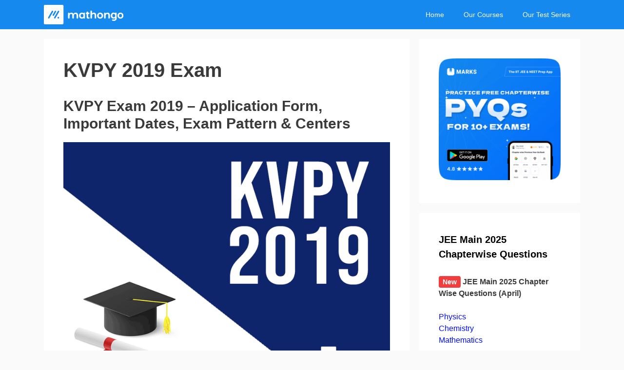

--- FILE ---
content_type: text/html; charset=UTF-8
request_url: https://www.mathongo.com/exams/kvpy
body_size: 16251
content:
<!DOCTYPE html>
<html lang="en-US">
<head>
	<meta charset="UTF-8">
	<meta http-equiv="X-UA-Compatible" content="IE=edge" />
	<link rel="profile" href="https://gmpg.org/xfn/11">
	<title>KVPY 2019 Exam &#8211; MathonGo</title>
<link rel='dns-prefetch' href='//s.w.org' />
<link rel="alternate" type="application/rss+xml" title="MathonGo &raquo; Feed" href="https://www.mathongo.com/feed" />
<link rel="alternate" type="application/rss+xml" title="MathonGo &raquo; Comments Feed" href="https://www.mathongo.com/comments/feed" />
		<script type="text/javascript">
			window._wpemojiSettings = {"baseUrl":"https:\/\/s.w.org\/images\/core\/emoji\/12.0.0-1\/72x72\/","ext":".png","svgUrl":"https:\/\/s.w.org\/images\/core\/emoji\/12.0.0-1\/svg\/","svgExt":".svg","source":{"concatemoji":"https:\/\/www.mathongo.com\/wp-includes\/js\/wp-emoji-release.min.js?ver=5.3.20"}};
			!function(e,a,t){var n,r,o,i=a.createElement("canvas"),p=i.getContext&&i.getContext("2d");function s(e,t){var a=String.fromCharCode;p.clearRect(0,0,i.width,i.height),p.fillText(a.apply(this,e),0,0);e=i.toDataURL();return p.clearRect(0,0,i.width,i.height),p.fillText(a.apply(this,t),0,0),e===i.toDataURL()}function c(e){var t=a.createElement("script");t.src=e,t.defer=t.type="text/javascript",a.getElementsByTagName("head")[0].appendChild(t)}for(o=Array("flag","emoji"),t.supports={everything:!0,everythingExceptFlag:!0},r=0;r<o.length;r++)t.supports[o[r]]=function(e){if(!p||!p.fillText)return!1;switch(p.textBaseline="top",p.font="600 32px Arial",e){case"flag":return s([127987,65039,8205,9895,65039],[127987,65039,8203,9895,65039])?!1:!s([55356,56826,55356,56819],[55356,56826,8203,55356,56819])&&!s([55356,57332,56128,56423,56128,56418,56128,56421,56128,56430,56128,56423,56128,56447],[55356,57332,8203,56128,56423,8203,56128,56418,8203,56128,56421,8203,56128,56430,8203,56128,56423,8203,56128,56447]);case"emoji":return!s([55357,56424,55356,57342,8205,55358,56605,8205,55357,56424,55356,57340],[55357,56424,55356,57342,8203,55358,56605,8203,55357,56424,55356,57340])}return!1}(o[r]),t.supports.everything=t.supports.everything&&t.supports[o[r]],"flag"!==o[r]&&(t.supports.everythingExceptFlag=t.supports.everythingExceptFlag&&t.supports[o[r]]);t.supports.everythingExceptFlag=t.supports.everythingExceptFlag&&!t.supports.flag,t.DOMReady=!1,t.readyCallback=function(){t.DOMReady=!0},t.supports.everything||(n=function(){t.readyCallback()},a.addEventListener?(a.addEventListener("DOMContentLoaded",n,!1),e.addEventListener("load",n,!1)):(e.attachEvent("onload",n),a.attachEvent("onreadystatechange",function(){"complete"===a.readyState&&t.readyCallback()})),(n=t.source||{}).concatemoji?c(n.concatemoji):n.wpemoji&&n.twemoji&&(c(n.twemoji),c(n.wpemoji)))}(window,document,window._wpemojiSettings);
		</script>
		<style type="text/css">
img.wp-smiley,
img.emoji {
	display: inline !important;
	border: none !important;
	box-shadow: none !important;
	height: 1em !important;
	width: 1em !important;
	margin: 0 .07em !important;
	vertical-align: -0.1em !important;
	background: none !important;
	padding: 0 !important;
}
</style>
	<link rel='stylesheet' id='wp-block-library-css'  href='https://www.mathongo.com/wp-includes/css/dist/block-library/style.min.css?ver=5.3.20' type='text/css' media='all' />
<link rel='stylesheet' id='scriptlesssocialsharing-css'  href='https://www.mathongo.com/wp-content/plugins/scriptless-social-sharing/includes/css/scriptlesssocialsharing-style.css?ver=3.1.4' type='text/css' media='all' />
<style id='scriptlesssocialsharing-inline-css' type='text/css'>
.scriptlesssocialsharing__buttons a.button { padding: 12px; flex: 1; }@media only screen and (max-width: 767px) { .scriptlesssocialsharing .sss-name { position: absolute; clip: rect(1px, 1px, 1px, 1px); height: 1px; width: 1px; border: 0; overflow: hidden; } }
</style>
<link rel='stylesheet' id='dlm-frontend-css'  href='https://www.mathongo.com/wp-content/plugins/download-monitor/assets/css/frontend.css?ver=5.3.20' type='text/css' media='all' />
<link rel='stylesheet' id='generate-style-grid-css'  href='https://www.mathongo.com/wp-content/themes/generatepress/css/unsemantic-grid.min.css?ver=2.2.2' type='text/css' media='all' />
<link rel='stylesheet' id='generate-style-css'  href='https://www.mathongo.com/wp-content/themes/generatepress/style.min.css?ver=2.2.2' type='text/css' media='all' />
<style id='generate-style-inline-css' type='text/css'>
body{background-color:#fafafa;color:#3a3a3a;}a, a:visited{color:#000cff;}a:hover, a:focus, a:active{color:#000000;}body .grid-container{max-width:1100px;}body, button, input, select, textarea{font-family:Arial, Helvetica, sans-serif;font-size:16px;}.entry-content > [class*="wp-block-"]:not(:last-child){margin-bottom:1.5em;}.main-title{font-size:24px;}.main-navigation a, .menu-toggle{font-size:14px;}.main-navigation .main-nav ul ul li a{font-size:13px;}.widget-title{font-weight:bold;}.sidebar .widget, .footer-widgets .widget{font-size:16px;}button:not(.menu-toggle),html input[type="button"],input[type="reset"],input[type="submit"],.button,.button:visited,.wp-block-button .wp-block-button__link{font-size:15px;}h1{font-weight:bold;}h2{font-weight:bold;}h3{font-weight:bold;}h4{font-weight:bold;}h5{font-weight:bold;}h6{font-weight:bold;}.site-info{font-size:14px;}@media (max-width:768px){.main-title{font-size:20px;}h1{font-size:30px;}h2{font-size:25px;}}.top-bar{background-color:#636363;color:#ffffff;}.top-bar a,.top-bar a:visited{color:#ffffff;}.top-bar a:hover{color:#303030;}.site-header{background-color:#ffffff;color:#3a3a3a;}.site-header a,.site-header a:visited{color:#3a3a3a;}.main-title a,.main-title a:hover,.main-title a:visited{color:#ffffff;}.site-description{color:#757575;}.main-navigation,.main-navigation ul ul{background-color:#1589ee;}.main-navigation .main-nav ul li a,.menu-toggle{color:#ffffff;}.main-navigation .main-nav ul li:hover > a,.main-navigation .main-nav ul li:focus > a, .main-navigation .main-nav ul li.sfHover > a{color:#ffffff;background-color:rgba(10,10,10,0.2);}button.menu-toggle:hover,button.menu-toggle:focus,.main-navigation .mobile-bar-items a,.main-navigation .mobile-bar-items a:hover,.main-navigation .mobile-bar-items a:focus{color:#ffffff;}.main-navigation .main-nav ul li[class*="current-menu-"] > a{color:#ffffff;background-color:rgba(10,10,10,0.2);}.main-navigation .main-nav ul li[class*="current-menu-"] > a:hover,.main-navigation .main-nav ul li[class*="current-menu-"].sfHover > a{color:#ffffff;background-color:rgba(10,10,10,0.2);}.navigation-search input[type="search"],.navigation-search input[type="search"]:active{color:rgba(10,10,10,0.2);background-color:rgba(10,10,10,0.2);}.navigation-search input[type="search"]:focus{color:#ffffff;background-color:rgba(10,10,10,0.2);}.main-navigation ul ul{background-color:#1370c0;}.main-navigation .main-nav ul ul li a{color:#ffffff;}.main-navigation .main-nav ul ul li:hover > a,.main-navigation .main-nav ul ul li:focus > a,.main-navigation .main-nav ul ul li.sfHover > a{color:#ffffff;background-color:#1160a6;}.main-navigation .main-nav ul ul li[class*="current-menu-"] > a{color:#ffffff;background-color:#1160a6;}.main-navigation .main-nav ul ul li[class*="current-menu-"] > a:hover,.main-navigation .main-nav ul ul li[class*="current-menu-"].sfHover > a{color:#ffffff;background-color:#1160a6;}.separate-containers .inside-article, .separate-containers .comments-area, .separate-containers .page-header, .one-container .container, .separate-containers .paging-navigation, .inside-page-header{background-color:#ffffff;}.entry-title a,.entry-title a:visited{color:#1589ee;}.entry-title a:hover{color:#0a0000;}.entry-meta{color:#878787;}.entry-meta a,.entry-meta a:visited{color:#727272;}.entry-meta a:hover{color:#0a0101;}.sidebar .widget{background-color:#ffffff;}.sidebar .widget .widget-title{color:#000000;}.footer-widgets{color:#ffffff;background-color:#333333;}.footer-widgets a,.footer-widgets a:visited{color:#ffffff;}.footer-widgets .widget-title{color:#ffffff;}.site-info{color:#ffffff;background-color:#222222;}.site-info a,.site-info a:visited{color:#ffffff;}.site-info a:hover{color:#ffffff;}.footer-bar .widget_nav_menu .current-menu-item a{color:#ffffff;}input[type="text"],input[type="email"],input[type="url"],input[type="password"],input[type="search"],input[type="tel"],input[type="number"],textarea,select{color:#666666;background-color:#fafafa;border-color:#cccccc;}input[type="text"]:focus,input[type="email"]:focus,input[type="url"]:focus,input[type="password"]:focus,input[type="search"]:focus,input[type="tel"]:focus,input[type="number"]:focus,textarea:focus,select:focus{color:#666666;background-color:#ffffff;border-color:#bfbfbf;}button,html input[type="button"],input[type="reset"],input[type="submit"],a.button,a.button:visited,a.wp-block-button__link:not(.has-background){color:#ffffff;background-color:#1589ee;}button:hover,html input[type="button"]:hover,input[type="reset"]:hover,input[type="submit"]:hover,a.button:hover,button:focus,html input[type="button"]:focus,input[type="reset"]:focus,input[type="submit"]:focus,a.button:focus,a.wp-block-button__link:not(.has-background):active,a.wp-block-button__link:not(.has-background):focus,a.wp-block-button__link:not(.has-background):hover{color:#ffffff;background-color:#1370c0;}.generate-back-to-top,.generate-back-to-top:visited{background-color:rgba( 0,0,0,0.4 );color:#ffffff;}.generate-back-to-top:hover,.generate-back-to-top:focus{background-color:rgba( 0,0,0,0.6 );color:#ffffff;}.entry-content .alignwide, body:not(.no-sidebar) .entry-content .alignfull{margin-left:-40px;width:calc(100% + 80px);max-width:calc(100% + 80px);}@media (max-width:768px){.separate-containers .inside-article, .separate-containers .comments-area, .separate-containers .page-header, .separate-containers .paging-navigation, .one-container .site-content, .inside-page-header{padding:30px;}.entry-content .alignwide, body:not(.no-sidebar) .entry-content .alignfull{margin-left:-30px;width:calc(100% + 60px);max-width:calc(100% + 60px);}}.main-navigation .main-nav ul ul li a{padding:18px 20px 18px 20px;}.rtl .menu-item-has-children .dropdown-menu-toggle{padding-left:20px;}.menu-item-has-children ul .dropdown-menu-toggle{padding-top:18px;padding-bottom:18px;margin-top:-18px;}.rtl .main-navigation .main-nav ul li.menu-item-has-children > a{padding-right:20px;}.one-container .sidebar .widget{padding:0px;}/* End cached CSS */
.navigation-branding .main-title{font-weight:bold;text-transform:none;font-size:24px;}@media (max-width:768px){.navigation-branding .main-title{font-size:20px;}}
</style>
<link rel='stylesheet' id='generate-mobile-style-css'  href='https://www.mathongo.com/wp-content/themes/generatepress/css/mobile.min.css?ver=2.2.2' type='text/css' media='all' />
<link rel='stylesheet' id='generate-blog-css'  href='https://www.mathongo.com/wp-content/plugins/gp-premium/blog/functions/css/style-min.css?ver=1.8.2' type='text/css' media='all' />
<link rel='stylesheet' id='generate-navigation-branding-css'  href='https://www.mathongo.com/wp-content/plugins/gp-premium/menu-plus/functions/css/navigation-branding.min.css?ver=1.8.2' type='text/css' media='all' />
<style id='generate-navigation-branding-inline-css' type='text/css'>
.navigation-branding img, .site-logo.mobile-header-logo img{height:60px;width:auto;}.navigation-branding .main-title{line-height:60px;}@media (max-width: 1110px){#site-navigation .navigation-branding, #sticky-navigation .navigation-branding{margin-left:10px;}}@media (max-width: 768px){.main-navigation:not(.slideout-navigation) .main-nav{-ms-flex:0 0 100%;flex:0 0 100%;}.main-navigation:not(.slideout-navigation) .inside-navigation{-ms-flex-wrap:wrap;flex-wrap:wrap;display:-webkit-box;display:-ms-flexbox;display:flex;}.nav-aligned-center .navigation-branding, .nav-aligned-left .navigation-branding{margin-right:auto;}.nav-aligned-center  .main-navigation.has-branding:not(.slideout-navigation) .inside-navigation .main-nav,.nav-aligned-center  .main-navigation.has-sticky-branding.navigation-stick .inside-navigation .main-nav,.nav-aligned-left  .main-navigation.has-branding:not(.slideout-navigation) .inside-navigation .main-nav,.nav-aligned-left  .main-navigation.has-sticky-branding.navigation-stick .inside-navigation .main-nav{margin-right:0px;}}
</style>
<link rel='https://api.w.org/' href='https://www.mathongo.com/wp-json/' />
<link rel="EditURI" type="application/rsd+xml" title="RSD" href="https://www.mathongo.com/xmlrpc.php?rsd" />
<link rel="wlwmanifest" type="application/wlwmanifest+xml" href="https://www.mathongo.com/wp-includes/wlwmanifest.xml" /> 
<meta name="generator" content="WordPress 5.3.20" />
<link rel="canonical" href="https://www.mathongo.com/exams/kvpy" />
<link rel='shortlink' href='https://www.mathongo.com/?p=4823' />
<link rel="alternate" type="application/json+oembed" href="https://www.mathongo.com/wp-json/oembed/1.0/embed?url=https%3A%2F%2Fwww.mathongo.com%2Fexams%2Fkvpy" />
<link rel="alternate" type="text/xml+oembed" href="https://www.mathongo.com/wp-json/oembed/1.0/embed?url=https%3A%2F%2Fwww.mathongo.com%2Fexams%2Fkvpy&#038;format=xml" />
<meta name="viewport" content="width=device-width, initial-scale=1"><link rel="icon" href="https://cdn1.mathongo.com/wp-content/uploads/20190616175137/mathongo_brand_logo_dark-50x50.png" sizes="32x32" />
<link rel="icon" href="https://cdn1.mathongo.com/wp-content/uploads/20190616175137/mathongo_brand_logo_dark-300x300.png" sizes="192x192" />
<link rel="apple-touch-icon-precomposed" href="https://cdn1.mathongo.com/wp-content/uploads/20190616175137/mathongo_brand_logo_dark-300x300.png" />
<meta name="msapplication-TileImage" content="https://cdn1.mathongo.com/wp-content/uploads/20190616175137/mathongo_brand_logo_dark-300x300.png" />
	<!-- Google tag (gtag.js) -->
<script async src="https://www.googletagmanager.com/gtag/js?id=G-5WXRLYQ2V9"></script>
<script>
  window.dataLayer = window.dataLayer || [];
  function gtag(){dataLayer.push(arguments);}
  gtag('js', new Date());

  gtag('config', 'G-5WXRLYQ2V9');
</script>

</head>

<body class="page-template-default page page-id-4823 page-child parent-pageid-4392 wp-custom-logo wp-embed-responsive post-image-aligned-center sticky-menu-no-transition right-sidebar nav-below-header fluid-header separate-containers active-footer-widgets-4 nav-aligned-right header-aligned-left dropdown-hover" >
	<a class="screen-reader-text skip-link" href="#content" title="Skip to content">Skip to content</a>		<nav id="site-navigation" class="has-branding main-navigation" >
			<div class="inside-navigation grid-container grid-parent">
				<div class="navigation-branding"><div class="site-logo">
					<a href="https://www.mathongo.com/" title="MathonGo" rel="home">
						<img  class="header-image" alt="MathonGo" src="https://cdn1.mathongo.com/wp-content/uploads/20190616134025/mathongo_full_logo_light.svg" title="MathonGo" srcset="https://cdn1.mathongo.com/wp-content/uploads/20190616134025/mathongo_full_logo_light.svg 1x, https://cdn1.mathongo.com/wp-content/uploads/20190616134025/mathongo_full_logo_light.svg 2x" width="0" height="0" />
					</a>
				</div></div>				<button class="menu-toggle" aria-controls="primary-menu" aria-expanded="false">
										<span class="mobile-menu">Menu</span>
				</button>
				<div id="primary-menu" class="main-nav"><ul id="menu-primary-menu" class=" menu sf-menu"><li id="menu-item-14" class="menu-item menu-item-type-post_type menu-item-object-page menu-item-home menu-item-14"><a href="https://www.mathongo.com/">Home</a></li>
<li id="menu-item-430593" class="menu-item menu-item-type-custom menu-item-object-custom menu-item-430593"><a href="https://www.mathongo.com/?utm_source=wordpress&#038;utm_medium=navigation&#038;utm_campaign=mathongo_courses#courses">Our Courses</a></li>
<li id="menu-item-53725" class="menu-item menu-item-type-custom menu-item-object-custom menu-item-53725"><a href="https://quizrr.in?utm_source=wordpress&#038;utm_medium=navigation&#038;utm_campaign=quizrr_test_series">Our Test Series</a></li>
</ul></div>			</div><!-- .inside-navigation -->
		</nav><!-- #site-navigation -->
		
	<div id="page" class="hfeed site grid-container container grid-parent">
		<div id="content" class="site-content">
			
	<div id="primary" class="content-area grid-parent mobile-grid-100 grid-70 tablet-grid-70">
		<main id="main" class="site-main">
			
<article id="post-4823" class="post-4823 page type-page status-publish" >
	<div class="inside-article">
		
			<header class="entry-header">
				<h1 class="entry-title" itemprop="headline">KVPY 2019 Exam</h1>			</header><!-- .entry-header -->

		
		<div class="entry-content" itemprop="text">
			
<h2>KVPY Exam 2019 &#8211; Application Form, Important Dates, Exam Pattern &amp; Centers</h2>



<ul class="wp-block-gallery columns-1 is-cropped"><li class="blocks-gallery-item"><figure><img src="https://cdn1.mathongo.com/wp-content/uploads/20190829231702/KVPY-2019.png" alt="KVPY 2019" data-id="6203" data-link="https://www.mathongo.com/exams/kvpy/kvpy-2019#main" class="wp-image-6203" srcset="https://cdn1.mathongo.com/wp-content/uploads/20190829231702/KVPY-2019.png 800w, https://cdn1.mathongo.com/wp-content/uploads/20190829231702/KVPY-2019-300x208.png 300w, https://cdn1.mathongo.com/wp-content/uploads/20190829231702/KVPY-2019-768x533.png 768w" sizes="(max-width: 800px) 100vw, 800px" /></figure></li></ul>



<p>KISHORE VAIGYANIK PROTSAHAN YOJANA (KVPY) is a well-known nationwide scholarship programme that promotes the scientific minds by providing great financial assistance for students who aim for pursuing a career in the field of Basic Sciences. This programme is funded by the Department of Science and Technology under the Government of India.  </p>



<p>At Mathongo, you will find all the Important details related to KVPY such as Important Dates and Notifications, Eligibility Criteria, Exam Centres throughout the country, <a href="https://www.mathongo.com/exams/kvpy-syllabus" target="_blank" rel="noreferrer noopener" aria-label=" (opens in a new tab)">KVPY syllabus</a> and <a rel="noreferrer noopener" aria-label="KVPY Important topics (opens in a new tab)" href="https://www.mathongo.com/exams/kvpy-important-topics" target="_blank">KVPY Important topics</a> and at last links to previous 5-year question papers with answer keys.</p>



<p>Started in 1999 by IISc Bangalore has actively taken into their hands to promote the idea of a career in research and development in young minds. Made for students of class 11<sup>th</sup>, 12<sup>th</sup> and 1<sup>st</sup> year undergraduates from Basic Science background.</p>



<h3><strong>Important Dates for KVPY:</strong></h3>



<p>Being well prepared for any task is always recommended. At Mathongo, stay updated with all the important dates regarding different events of KVPY 2019. According to the official website the last date to apply for KVPY is Aug 20<sup>th</sup>. The exam for all the streams (SA/SB/SX) is going to be held on 3<sup>rd</sup> of November. The results would be published by the 3<sup>rd</sup> week of November (tentative).  </p>



<p>You can visit our page frequently to stay updated about the final dates and notification about Admit Card download.</p>



<p>You can find all the <a href="https://www.mathongo.com/exams/kvpy-exam-dates">Important dates for KVPY</a> on the table given below : </p>



<table class="wp-block-table"><tbody><tr><td>
			<strong>IMPORTANT EVENTS</strong>
		</td><td>
			<strong>DATES</strong>
		</td></tr><tr><td>
			Release
			of Application
		</td><td>
			8<sup>th</sup>
			July 2019 (Already released)
		</td></tr><tr><td>
			Final
			Date for submitting Application
		</td><td>
			20<sup>th</sup>
			August 2019
		</td></tr><tr><td>
			Availability
			of ADMIT CARD at official website
		</td><td>
			2<sup>nd</sup>
			Week of October (Tentative)
		</td></tr><tr><td>
			KVPY
			2019 examination date
		</td><td>
			3<sup>rd</sup>
			November 2019 (SA / SB / SX)
		</td></tr><tr><td>
			Upload
			date of Answer Keys
		</td><td>
			Last week of November
			(Tentative)
		</td></tr><tr><td>
			<strong>Release date of
			KVPY Results</strong>
		</td><td>
			3<sup>rd</sup>
			Week of November (Tentative)
		</td></tr><tr><td>
			Date
			for KVPY Interview
		</td><td>
			3<sup>rd</sup>
			Week of January (Tentative)
		</td></tr></tbody></table>



<h3>Eligibility Criteria</h3>



<p>KVPY have kept certain methods to control the number of students who are eligible for appearing the examination and availing the scholarship. It is a must for every student to check the eligibility criteria once before the apply for KVPY 2019. We have provided the eligibility criteria adhering to the official KVPY website and have tried it to make it much more student-friendly and highlighting the important points to notice.</p>



<p>All the students must note that they should be a citizen of India and must be willing to study within India to avail the scholarship offered by KVPY. Any student who has opted for the Distance Education Programme would not be able to sit for the KVPY  examination.</p>



<p>Read more about <a href="https://www.mathongo.com/exams/kvpy-eligibility-criteria">KVPY Eligibility Criteria</a></p>



<h3>Exam Centers for KVPY</h3>



<p>Interestingly KVPY has tried its best to provide maximum assistance for students throughout the country those who have an interest in research background. It is being conducted across 52 cities covering most of the states. We have provided a list to check if the center is at a proximity of yours.  </p>



<p>Bihar:  Patna</p>



<p>Jharkhand:	Dhanbad,
Jamshedpur, Ranchi</p>



<p>Orissa:		Bhubaneshwar,
Rourkela</p>



<p>Arunachal</p>



<p>Pradesh: Naharlagun</p>



<p>Assam:	Guwahati,
Tezpur</p>



<p>Manipur:	Imphal</p>



<p>Meghalaya:	Shillong</p>



<p>Tripura: Agartala</p>



<p>Bengal:	Asansol,
Burdwan, Hoogly, Kolkata, Durgapur, Siliguri</p>



<p>Chandigarh:	Chandigarh</p>



<p>Delhi:		New Delhi,
Delhi- NCR, Meerut</p>



<p>Haryana: Ambala, Faridabad, Kurukshetra, Panipat, Gurgaon, Hisar, Karnal</p>



<p>Jammu &amp;  Kashmir: Jammu </p>



<p>Punjab:	Jalandhar,
Ludhiana, Mohali, Patiala</p>



<p>Rajasthan:	Ajmer,
Jaipur, Jodhpur, Sikar, Udaipur</p>



<p>Uttar Pradesh:	Agra,
Allahabad, Bareilly, Kanpur, Lucknow, Noida, Varanasi, Ghaziabad,
Greater Noida</p>



<p>Uttarakhand:	Dehradun</p>



<p>Andhra Pradesh: Rajahmundry, Tirupathi, Vijayawada, Visakhapatnam</p>



<p>Karnataka: Belagavi, Bengaluru, Bidar, Dharwad, Hassan, Chikkaballapura, Chikkamangaluru, Davanagere, Hubballi, Mysuru, Puttur, Shivamogga, Kalaburagi, Mandya, Mangaluru, Udupi, Uttara Kannada</p>



<p>Telangana:	Hyderabad</p>



<p>Kerala: Alappuzha, Ernakulam, Idukki, Kannur, Kasaragod, Kollam, Kottayam, Kozhikode, Malappuram, Palakkad, Pathanamthitta, Thiruvananthapuram, Thrissur</p>



<p>Puducherry:	Puducherry</p>



<p>Tamil Nadu:	Chennai,
Coimbatore, Kanchipuram, Madurai, Nagercoil, Salem</p>



<p>West Goa: Mapusa, Panaji</p>



<p>Gujarat:	Ahmedabad,
Anand, Gandhinagar, Rajkot, Surat, Vadodra</p>



<p>Madhya Pradesh: Bhopal, Indore</p>



<p>Maharashtra: Amaravati, Aurangabad, Kolhapur, Mumbai, Nagpur, Nashik, Navi Mumbai, Pune, Thane</p>



<p>Chhattisgarh:	Bilaspur,
Raipur</p>



<h4>Application Form and Admit Card</h4>



<p>Application for KVPY 2019 has been released on the official website since July 8<sup>th</sup>  2019. Final Date for submission of the application is 20<sup>th</sup> Aug. Admit Cards for KVPY 2019 as mentioned above will be available from the second week of October. As the official date is still not released over the official website, it is recommended for all the applicants to visit mathongo.com frequently for latest updates. Luckily the last date for downloading the Admit Card has been extended to 3rd November, that is until the day of examination. All the students are required to carry they admit cards with them with a Photo Identity Proof, else they won&#8217;t be allowed to enter into the examination hall.</p>



<h4>KVPY Syllabus and Important Topics</h4>



<p>Even if there is no accurate syllabus available at the official website but we have tried our best to provide you with the detailed syllabus from taking the statistics of occurrences of different questions from previous year question papers and detailed shared by them. The syllabus slightly differs for all the 3 streams SA, SX and SB but we have tried our best to differentiate among them by giving you specially curated syllabus by our experts.  </p>



<p>At Mathongo, we have tried our best to segregate the syllabus into subheadings which would allow the student for proper preparations before the exams. Going through the syllabus frequently would act as a self-motivation for many students.   </p>



<h4>KVPY Marking Scheme</h4>



<p>Through KVPY they have tried not only to test the academic excellence of students but also to check their presence of mind. To test their abilities, they have divided the whole exam into two different parts for all the 3 streams. Giving different weightage of marks for different parts, they have tried to test the decision-making capabilities of the students. You can find the detailed marking schemes with clear mark distribution in tabular format for your convenience.  </p>



<h4>KVPY Exam Pattern</h4>



<p>As you know KVPY is conducted in 3 different streams, SA, SB and SX. They have kept the pattern different for SA and SB/SX to test the adaptability qualities of students. The exam consists of 4 subjects: Physics, Maths, Chemistry and Biology.  </p>



<p>They Have made compulsory so SA students to appear all the subjects, while students appearing SB and SX are free to choose any 3 subjects from the above 4. They have divided the whole exam into two parts, out of which questions from 2<sup>nd</sup> part hold more weightage. In both, the parts 1/4th of the total marks of the question is deducted if its done wrong. Consisting of a total of 100 marks the students are judged not only on the basis of Academic Skills but also their Presence of Mind.</p>



<h4>How to get KVPY Past Year Question Paper</h4>



<p>At Mathongo, you can find the previous 5 years question papers with answer keys. The core idea behind recommending every student into solving previous year paper is to make them get acquainted with the trend of questions appearing in the exam. Since every year the pattern changes, it becomes a tough task for all the students to remember each and every topic. Thus, practicing several previous year question papers will help you to self asses the important topics from which repeatedly questions are coming.</p>



<p>So, the more you practice <a href="https://www.mathongo.com/exams/kvpy-previous-year-question-paper">KVPY previous year question paper</a> more it will boost your accuracy and efficiency in the examination.</p>
<div class="scriptlesssocialsharing"><h3 class="scriptlesssocialsharing__heading">Share with friends:</h3><div class="scriptlesssocialsharing__buttons"><a class="button whatsapp" target="_blank" href="https://api.whatsapp.com/send?text=KVPY%202019%20Exam%20%E2%80%94%20https%3A%2F%2Fwww.mathongo.com%2Fexams%2Fkvpy" rel="noopener noreferrer nofollow"><svg class="scriptlesssocialsharing__icon whatsapp" role="img" aria-hidden="true"> <use xlink:href="#whatsapp"></use> </svg><span class="sss-name">WhatsApp</span></a><a class="button facebook" target="_blank" href="https://www.facebook.com/sharer/sharer.php?u=https%3A%2F%2Fwww.mathongo.com%2Fexams%2Fkvpy" rel="noopener noreferrer nofollow"><svg class="scriptlesssocialsharing__icon facebook" role="img" aria-hidden="true"> <use xlink:href="#facebook"></use> </svg><span class="sss-name">Facebook</span></a></div></div>		</div><!-- .entry-content -->

			</div><!-- .inside-article -->
</article><!-- #post-## -->
		</main><!-- #main -->
	</div><!-- #primary -->

	<div id="right-sidebar" class="widget-area grid-30 tablet-grid-30 grid-parent sidebar" >
	<div class="inside-right-sidebar">
		<aside id="media_image-32" class="widget inner-padding widget_media_image"><a href="https://bit.ly/3zm2K50"><img width="300" height="300" src="https://cdn1.mathongo.com/wp-content/uploads/20240622114108/marks_app_wordpress_banner-300x300.png" class="image wp-image-430712  attachment-medium size-medium" alt="MARKS App for IIT JEE &amp; NEET" style="max-width: 100%; height: auto;" srcset="https://cdn1.mathongo.com/wp-content/uploads/20240622114108/marks_app_wordpress_banner-300x300.png 300w, https://cdn1.mathongo.com/wp-content/uploads/20240622114108/marks_app_wordpress_banner-150x150.png 150w, https://cdn1.mathongo.com/wp-content/uploads/20240622114108/marks_app_wordpress_banner.png 540w" sizes="(max-width: 300px) 100vw, 300px" /></a></aside><aside id="text-70" class="widget inner-padding widget_text"><h2 class="widget-title">JEE Main 2025 Chapterwise Questions</h2>			<div class="textwidget"><p><strong><span style="font-size: 14px; background: #f03e3e; color: #fff; padding: 4px 8px; border-radius: 4px;">New</span> JEE Main 2025 Chapter Wise Questions (April)</strong></p>
<p><a href="https://www.mathongo.com/iit-jee/jee-main-physics-chapter-wise-questions-with-solutions-april-2025">Physics</a><br />
<a href="https://www.mathongo.com/iit-jee/jee-main-chemistry-chapter-wise-questions-with-solutions-april-2025">Chemistry</a><br />
<a href="https://www.mathongo.com/iit-jee/jee-main-maths-chapter-wise-questions-with-solutions-april-2025">Mathematics</a></p>
<p><strong><span style="font-size: 14px; background: #f03e3e; color: #fff; padding: 4px 8px; border-radius: 4px;">New</span> JEE Main 2025 Chapter Wise Questions (January)</strong></p>
<p><a href="https://www.mathongo.com/iit-jee/jee-main-physics-chapter-wise-questions-with-solutions-january-2025">Physics</a><br />
<a href="https://www.mathongo.com/iit-jee/jee-main-chemistry-chapter-wise-questions-with-solutions-january-2025">Chemistry</a><br />
<a href="https://www.mathongo.com/iit-jee/jee-main-maths-chapter-wise-questions-with-solutions-january-2025">Mathematics</a></p>
</div>
		</aside><aside id="text-69" class="widget inner-padding widget_text"><h2 class="widget-title">JEE Main 2024 Chapterwise Questions</h2>			<div class="textwidget"><p><strong>JEE Main 2024 Chapter Wise Questions (April)</strong></p>
<p><a href="https://www.mathongo.com/iit-jee/jee-main-physics-chapter-wise-questions-with-solutions-april-2024">Physics</a><br />
<a href="https://www.mathongo.com/iit-jee/jee-main-chemistry-chapter-wise-questions-with-solutions-april-2024">Chemistry</a><br />
<a href="https://www.mathongo.com/iit-jee/jee-main-maths-chapter-wise-questions-with-solutions-april-2024">Mathematics</a></p>
<p><strong>JEE Main 2024 Chapter Wise Questions (January)</strong></p>
<p><a href="https://www.mathongo.com/iit-jee/jee-main-physics-chapter-wise-questions-with-solutions-january-2024">Physics</a><br />
<a href="https://www.mathongo.com/iit-jee/jee-main-chemistry-chapter-wise-questions-with-solutions-january-2024">Chemistry</a><br />
<a href="https://www.mathongo.com/iit-jee/jee-main-maths-chapter-wise-questions-with-solutions-january-2024">Mathematics</a></p>
</div>
		</aside><aside id="text-68" class="widget inner-padding widget_text"><h2 class="widget-title">JEE Main 2023 Chapterwise Questions</h2>			<div class="textwidget"><p><strong>JEE Main 2023 Chapter Wise Questions (April)</strong></p>
<p><a href="https://www.mathongo.com/iit-jee/jee-main-physics-chapter-wise-questions-with-solutions-april-2023">Physics</a><br />
<a href="https://www.mathongo.com/iit-jee/jee-main-chemistry-chapter-wise-questions-with-solutions-april-2023">Chemistry</a><br />
<a href="https://www.mathongo.com/iit-jee/jee-main-maths-chapter-wise-questions-with-solutions-april-2023">Mathematics</a></p>
<p><strong>JEE Main 2023 Chapter Wise Questions (January)</strong></p>
<p><a href="https://www.mathongo.com/iit-jee/jee-main-physics-chapter-wise-questions-with-solutions-january-2023">Physics</a><br />
<a href="https://www.mathongo.com/iit-jee/jee-main-chemistry-chapter-wise-questions-with-solutions-january-2023">Chemistry</a><br />
<a href="https://www.mathongo.com/iit-jee/jee-main-maths-chapter-wise-questions-with-solutions-january-2023">Mathematics</a></p>
</div>
		</aside><aside id="text-67" class="widget inner-padding widget_text"><h2 class="widget-title">JEE Main 2022 Chapterwise Questions</h2>			<div class="textwidget"><p><strong>JEE Main 2022 Chapter Wise Questions (June)</strong></p>
<p><a href="https://www.mathongo.com/iit-jee/jee-main-physics-chapter-wise-questions-with-solutions-june-2022">Physics</a><br />
<a href="https://www.mathongo.com/iit-jee/jee-main-chemistry-chapter-wise-questions-with-solutions-june-2022">Chemistry</a><br />
<a href="https://www.mathongo.com/iit-jee/jee-main-maths-chapter-wise-questions-with-solutions-june-2022">Mathematics</a></p>
<p><strong>JEE Main 2022 Chapter Wise Questions (July)</strong></p>
<p><a href="https://www.mathongo.com/iit-jee/jee-main-physics-chapter-wise-questions-with-solutions-july-2022">Physics</a><br />
<a href="https://www.mathongo.com/iit-jee/jee-main-chemistry-chapter-wise-questions-with-solutions-july-2022">Chemistry</a><br />
<a href="https://www.mathongo.com/iit-jee/jee-main-maths-chapter-wise-questions-with-solutions-july-2022">Mathematics</a></p>
</div>
		</aside><aside id="text-66" class="widget inner-padding widget_text"><h2 class="widget-title">JEE Main 2021 Chapterwise Questions</h2>			<div class="textwidget"><p><strong>JEE Main 2021 Chapter Wise Questions (March)</strong></p>
<p><a href="https://www.mathongo.com/iit-jee/jee-main-physics-chapter-wise-questions-with-solutions-mar-2021">Physics</a><br />
<a href="https://www.mathongo.com/iit-jee/jee-main-chemistry-chapter-wise-questions-with-solutions-mar-2021">Chemistry</a><br />
<a href="https://www.mathongo.com/iit-jee/jee-main-maths-chapter-wise-questions-with-solutions-mar-2021">Mathematics</a></p>
<p><strong>JEE Main 2021 Chapter Wise Questions (February)</strong></p>
<p><a href="https://www.mathongo.com/iit-jee/jee-main-physics-chapter-wise-questions-with-solutions-feb-2021">Physics</a><br />
<a href="https://www.mathongo.com/iit-jee/jee-main-chemistry-chapter-wise-questions-with-solutions-feb-2021">Chemistry</a><br />
<a href="https://www.mathongo.com/iit-jee/jee-main-maths-chapter-wise-questions-with-solutions-feb-2021">Mathematics</a></p>
</div>
		</aside><aside id="text-64" class="widget inner-padding widget_text"><h2 class="widget-title">JEE Main 2020 and 2019 Chapterwise Questions</h2>			<div class="textwidget"><p><strong>JEE Main 2020 Chapter Wise Questions (September)</strong></p>
<p><a href="https://www.mathongo.com/iit-jee/jee-main-physics-chapter-wise-questions-with-solutions-sep-2020">Physics</a><br />
<a href="https://www.mathongo.com/iit-jee/jee-main-chemistry-chapter-wise-questions-with-solutions-sep-2020">Chemistry</a><br />
<a href="https://www.mathongo.com/iit-jee/jee-main-maths-chapter-wise-questions-with-solutions-sep-2020">Mathematics</a></p>
<p><strong>JEE Main 2020 Chapter Wise Questions (January)</strong></p>
<p><a href="https://www.mathongo.com/iit-jee/jee-main-physics-chapter-wise-questions-with-solutions-jan-2020">Physics</a><br />
<a href="https://www.mathongo.com/iit-jee/jee-main-chemistry-chapter-wise-questions-with-solutions-jan-2020">Chemistry</a><br />
<a href="https://www.mathongo.com/iit-jee/jee-main-maths-chapter-wise-questions-with-solutions-jan-2020">Mathematics</a></p>
<p><strong>JEE Main 2019 Chapter Wise Questions (April)</strong></p>
<p><a href="https://www.mathongo.com/iit-jee/jee-main-physics-chapter-wise-questions-with-solutions-april-2019">Physics</a><br />
<a href="https://www.mathongo.com/iit-jee/jee-main-chemistry-chapter-wise-questions-with-solutions-april-2019">Chemistry</a><br />
<a href="https://www.mathongo.com/iit-jee/jee-main-maths-chapter-wise-questions-with-solutions-april-2019">Mathematics</a></p>
<p><strong>JEE Main 2019 Chapter Wise Questions (January)</strong></p>
<p><a href="https://www.mathongo.com/iit-jee/jee-main-physics-chapter-wise-questions-with-solutions-jan-2019">Physics</a><br />
<a href="https://www.mathongo.com/iit-jee/jee-main-chemistry-chapter-wise-questions-with-solutions-jan-2019">Chemistry</a><br />
<a href="https://www.mathongo.com/iit-jee/jee-main-maths-chapter-wise-questions-with-solutions-jan-2019">Mathematics</a></p>
</div>
		</aside><aside id="text-65" class="widget inner-padding widget_text"><h2 class="widget-title">NTA Abhyas Chapterwise Question Bank</h2>			<div class="textwidget"><p><a href="https://www.mathongo.com/iit-jee/nta-abhyas-question-paper-pdf-download-chapterwise-for-jee-main-physics">NTA Abhyas Chapterwise Question Bank for JEE Main Physics</a></p>
<p><a href="https://www.mathongo.com/iit-jee/nta-abhyas-question-paper-pdf-download-chapterwise-for-jee-main-chemistry">NTA Abhyas Chapterwise Question Bank for JEE Main Chemistry</a></p>
<p><a href="https://www.mathongo.com/iit-jee/nta-abhyas-question-paper-pdf-download-chapterwise-for-jee-main-maths">NTA Abhyas Chapterwise Question Bank for JEE Main Mathematics</a></p>
<p>&nbsp;</p>
</div>
		</aside>	</div><!-- .inside-right-sidebar -->
</div><!-- #secondary -->

	</div><!-- #content -->
</div><!-- #page -->


<div class="site-footer">
				<div id="footer-widgets" class="site footer-widgets">
				<div class="footer-widgets-container grid-container grid-parent">
					<div class="inside-footer-widgets">
							<div class="footer-widget-1 grid-parent grid-25 tablet-grid-50 mobile-grid-100">
		<aside id="text-5" class="widget inner-padding widget_text"><h2 class="widget-title">About MathonGo</h2>			<div class="textwidget"><p>MathonGo is the one stop destination for all your Math requirements.</p>
</div>
		</aside>	</div>
		<div class="footer-widget-2 grid-parent grid-25 tablet-grid-50 mobile-grid-100">
		<aside id="text-4" class="widget inner-padding widget_text"><h2 class="widget-title">NCERT Book Solutions</h2>			<div class="textwidget"><ul>
<li><a href="https://www.mathongo.com/ncert-solutions">NCERT Solutions</a></li>
<li><a href="https://www.mathongo.com/ncert-solutions/ncert-solutions-class-12-maths">NCERT Solutions for Class 12 Maths</a></li>
<li><a href="https://www.mathongo.com/ncert-solutions/ncert-solutions-class-11-maths">NCERT Solutions for Class 11 Maths</a></li>
<li><a href="https://www.mathongo.com/ncert-solutions/ncert-solutions-class-10-maths">NCERT Solutions for Class 10 Maths</a></li>
<li><a href="https://www.mathongo.com/ncert-solutions/ncert-solutions-class-9-maths">NCERT Solutions for Class 9 Maths</a></li>
</ul>
</div>
		</aside>	</div>
		<div class="footer-widget-3 grid-parent grid-25 tablet-grid-50 mobile-grid-100">
		<aside id="text-6" class="widget inner-padding widget_text"><h2 class="widget-title">Courses &#038; Test Series</h2>			<div class="textwidget"><ul>
<li><a href="https://www.mathongo.com/?utm_source=wordpress&amp;utm_medium=footer&amp;utm_campaign=mathongo_courses#courses">Explore Courses</a></li>
<li><a href="https://quizrr.in?utm_source=wordpress&amp;utm_medium=footer&amp;utm_campaign=quizrr_test_series">Explore Test Series</a></li>
</ul>
</div>
		</aside>	</div>
		<div class="footer-widget-4 grid-parent grid-25 tablet-grid-50 mobile-grid-100">
		<aside id="text-21" class="widget inner-padding widget_text"><h2 class="widget-title">Competitive Exams</h2>			<div class="textwidget"><ul>
<li><a href="https://www.mathongo.com/iit-jee/jee-main">JEE Main</a></li>
<li><a href="https://www.mathongo.com/iit-jee/jee-advanced">JEE Advanced</a></li>
<li><a href="https://www.mathongo.com/exams/kvpy">KVPY</a></li>
<li><a href="https://www.mathongo.com/exams/ntse">NTSE</a></li>
</ul>
</div>
		</aside>	</div>
						</div>
				</div>
			</div>
				<footer class="site-info" >
			<div class="inside-site-info grid-container grid-parent">
								<div class="copyright-bar">
					&copy; 2026 MathonGo. All rights reserved.				</div>
			</div>
		</footer><!-- .site-info -->
		</div><!-- .site-footer -->

<svg xmlns="http://www.w3.org/2000/svg" id="scriptlesssocialsharing-svg" style="display: none;" role="img">
  <symbol id="envelope" viewBox="0 0 512 512">
    <path d="M502.3 190.8c3.9-3.1 9.7-.2 9.7 4.7V400c0 26.5-21.5 48-48 48H48c-26.5 0-48-21.5-48-48V195.6c0-5 5.7-7.8 9.7-4.7 22.4 17.4 52.1 39.5 154.1 113.6 21.1 15.4 56.7 47.8 92.2 47.6 35.7.3 72-32.8 92.3-47.6 102-74.1 131.6-96.3 154-113.7zM256 320c23.2.4 56.6-29.2 73.4-41.4 132.7-96.3 142.8-104.7 173.4-128.7 5.8-4.5 9.2-11.5 9.2-18.9v-19c0-26.5-21.5-48-48-48H48C21.5 64 0 85.5 0 112v19c0 7.4 3.4 14.3 9.2 18.9 30.6 23.9 40.7 32.4 173.4 128.7 16.8 12.2 50.2 41.8 73.4 41.4z"></path>
  </symbol>
  <symbol id="envelope-square" viewBox="0 0 448 512">
    <path d="M400 32H48C21.49 32 0 53.49 0 80v352c0 26.51 21.49 48 48 48h352c26.51 0 48-21.49 48-48V80c0-26.51-21.49-48-48-48zM178.117 262.104C87.429 196.287 88.353 196.121 64 177.167V152c0-13.255 10.745-24 24-24h272c13.255 0 24 10.745 24 24v25.167c-24.371 18.969-23.434 19.124-114.117 84.938-10.5 7.655-31.392 26.12-45.883 25.894-14.503.218-35.367-18.227-45.883-25.895zM384 217.775V360c0 13.255-10.745 24-24 24H88c-13.255 0-24-10.745-24-24V217.775c13.958 10.794 33.329 25.236 95.303 70.214 14.162 10.341 37.975 32.145 64.694 32.01 26.887.134 51.037-22.041 64.72-32.025 61.958-44.965 81.325-59.406 95.283-70.199z"></path>
  </symbol>
  <symbol id="facebook" viewBox="0 0 512 512">
    <path d="M504 256C504 119 393 8 256 8S8 119 8 256c0 123.78 90.69 226.38 209.25 245V327.69h-63V256h63v-54.64c0-62.15 37-96.48 93.67-96.48 27.14 0 55.52 4.84 55.52 4.84v61h-31.28c-30.8 0-40.41 19.12-40.41 38.73V256h68.78l-11 71.69h-57.78V501C413.31 482.38 504 379.78 504 256z"></path>
  </symbol>
  <symbol id="facebook-f" viewBox="0 0 320 512">
    <path d="M279.14 288l14.22-92.66h-88.91v-60.13c0-25.35 12.42-50.06 52.24-50.06h40.42V6.26S260.43 0 225.36 0c-73.22 0-121.08 44.38-121.08 124.72v70.62H22.89V288h81.39v224h100.17V288z"></path>
  </symbol>
  <symbol id="facebook-square" viewBox="0 0 448 512">
    <path d="M400 32H48A48 48 0 0 0 0 80v352a48 48 0 0 0 48 48h137.25V327.69h-63V256h63v-54.64c0-62.15 37-96.48 93.67-96.48 27.14 0 55.52 4.84 55.52 4.84v61h-31.27c-30.81 0-40.42 19.12-40.42 38.73V256h68.78l-11 71.69h-57.78V480H400a48 48 0 0 0 48-48V80a48 48 0 0 0-48-48z"></path>
  </symbol>
  <symbol id="get-pocket" viewBox="0 0 448 512">
    <path d="M407.6 64h-367C18.5 64 0 82.5 0 104.6v135.2C0 364.5 99.7 464 224.2 464c124 0 223.8-99.5 223.8-224.2V104.6c0-22.4-17.7-40.6-40.4-40.6zm-162 268.5c-12.4 11.8-31.4 11.1-42.4 0C89.5 223.6 88.3 227.4 88.3 209.3c0-16.9 13.8-30.7 30.7-30.7 17 0 16.1 3.8 105.2 89.3 90.6-86.9 88.6-89.3 105.5-89.3 16.9 0 30.7 13.8 30.7 30.7 0 17.8-2.9 15.7-114.8 123.2z"></path>
  </symbol>
  <symbol id="linkedin" viewBox="0 0 448 512">
    <path d="M416 32H31.9C14.3 32 0 46.5 0 64.3v383.4C0 465.5 14.3 480 31.9 480H416c17.6 0 32-14.5 32-32.3V64.3c0-17.8-14.4-32.3-32-32.3zM135.4 416H69V202.2h66.5V416zm-33.2-243c-21.3 0-38.5-17.3-38.5-38.5S80.9 96 102.2 96c21.2 0 38.5 17.3 38.5 38.5 0 21.3-17.2 38.5-38.5 38.5zm282.1 243h-66.4V312c0-24.8-.5-56.7-34.5-56.7-34.6 0-39.9 27-39.9 54.9V416h-66.4V202.2h63.7v29.2h.9c8.9-16.8 30.6-34.5 62.9-34.5 67.2 0 79.7 44.3 79.7 101.9V416z"></path>
  </symbol>
  <symbol id="linkedin-in" viewBox="0 0 448 512">
    <path d="M100.28 448H7.4V148.9h92.88zM53.79 108.1C24.09 108.1 0 83.5 0 53.8a53.79 53.79 0 0 1 107.58 0c0 29.7-24.1 54.3-53.79 54.3zM447.9 448h-92.68V302.4c0-34.7-.7-79.2-48.29-79.2-48.29 0-55.69 37.7-55.69 76.7V448h-92.78V148.9h89.08v40.8h1.3c12.4-23.5 42.69-48.3 87.88-48.3 94 0 111.28 61.9 111.28 142.3V448z"></path>
  </symbol>
  <symbol id="pinterest" viewBox="0 0 496 512">
    <path d="M496 256c0 137-111 248-248 248-25.6 0-50.2-3.9-73.4-11.1 10.1-16.5 25.2-43.5 30.8-65 3-11.6 15.4-59 15.4-59 8.1 15.4 31.7 28.5 56.8 28.5 74.8 0 128.7-68.8 128.7-154.3 0-81.9-66.9-143.2-152.9-143.2-107 0-163.9 71.8-163.9 150.1 0 36.4 19.4 81.7 50.3 96.1 4.7 2.2 7.2 1.2 8.3-3.3.8-3.4 5-20.3 6.9-28.1.6-2.5.3-4.7-1.7-7.1-10.1-12.5-18.3-35.3-18.3-56.6 0-54.7 41.4-107.6 112-107.6 60.9 0 103.6 41.5 103.6 100.9 0 67.1-33.9 113.6-78 113.6-24.3 0-42.6-20.1-36.7-44.8 7-29.5 20.5-61.3 20.5-82.6 0-19-10.2-34.9-31.4-34.9-24.9 0-44.9 25.7-44.9 60.2 0 22 7.4 36.8 7.4 36.8s-24.5 103.8-29 123.2c-5 21.4-3 51.6-.9 71.2C65.4 450.9 0 361.1 0 256 0 119 111 8 248 8s248 111 248 248z"></path>
  </symbol>
  <symbol id="pinterest-p" viewBox="0 0 384 512">
    <path d="M204 6.5C101.4 6.5 0 74.9 0 185.6 0 256 39.6 296 63.6 296c9.9 0 15.6-27.6 15.6-35.4 0-9.3-23.7-29.1-23.7-67.8 0-80.4 61.2-137.4 140.4-137.4 68.1 0 118.5 38.7 118.5 109.8 0 53.1-21.3 152.7-90.3 152.7-24.9 0-46.2-18-46.2-43.8 0-37.8 26.4-74.4 26.4-113.4 0-66.2-93.9-54.2-93.9 25.8 0 16.8 2.1 35.4 9.6 50.7-13.8 59.4-42 147.9-42 209.1 0 18.9 2.7 37.5 4.5 56.4 3.4 3.8 1.7 3.4 6.9 1.5 50.4-69 48.6-82.5 71.4-172.8 12.3 23.4 44.1 36 69.3 36 106.2 0 153.9-103.5 153.9-196.8C384 71.3 298.2 6.5 204 6.5z"></path>
  </symbol>
  <symbol id="pinterest-square" viewBox="0 0 448 512">
    <path d="M448 80v352c0 26.5-21.5 48-48 48H154.4c9.8-16.4 22.4-40 27.4-59.3 3-11.5 15.3-58.4 15.3-58.4 8 15.3 31.4 28.2 56.3 28.2 74.1 0 127.4-68.1 127.4-152.7 0-81.1-66.2-141.8-151.4-141.8-106 0-162.2 71.1-162.2 148.6 0 36 19.2 80.8 49.8 95.1 4.7 2.2 7.1 1.2 8.2-3.3.8-3.4 5-20.1 6.8-27.8.6-2.5.3-4.6-1.7-7-10.1-12.3-18.3-34.9-18.3-56 0-54.2 41-106.6 110.9-106.6 60.3 0 102.6 41.1 102.6 99.9 0 66.4-33.5 112.4-77.2 112.4-24.1 0-42.1-19.9-36.4-44.4 6.9-29.2 20.3-60.7 20.3-81.8 0-53-75.5-45.7-75.5 25 0 21.7 7.3 36.5 7.3 36.5-31.4 132.8-36.1 134.5-29.6 192.6l2.2.8H48c-26.5 0-48-21.5-48-48V80c0-26.5 21.5-48 48-48h352c26.5 0 48 21.5 48 48z"></path>
  </symbol>
  <symbol id="reddit" viewBox="0 0 512 512">
    <path d="M201.5 305.5c-13.8 0-24.9-11.1-24.9-24.6 0-13.8 11.1-24.9 24.9-24.9 13.6 0 24.6 11.1 24.6 24.9 0 13.6-11.1 24.6-24.6 24.6zM504 256c0 137-111 248-248 248S8 393 8 256 119 8 256 8s248 111 248 248zm-132.3-41.2c-9.4 0-17.7 3.9-23.8 10-22.4-15.5-52.6-25.5-86.1-26.6l17.4-78.3 55.4 12.5c0 13.6 11.1 24.6 24.6 24.6 13.8 0 24.9-11.3 24.9-24.9s-11.1-24.9-24.9-24.9c-9.7 0-18 5.8-22.1 13.8l-61.2-13.6c-3-.8-6.1 1.4-6.9 4.4l-19.1 86.4c-33.2 1.4-63.1 11.3-85.5 26.8-6.1-6.4-14.7-10.2-24.1-10.2-34.9 0-46.3 46.9-14.4 62.8-1.1 5-1.7 10.2-1.7 15.5 0 52.6 59.2 95.2 132 95.2 73.1 0 132.3-42.6 132.3-95.2 0-5.3-.6-10.8-1.9-15.8 31.3-16 19.8-62.5-14.9-62.5zM302.8 331c-18.2 18.2-76.1 17.9-93.6 0-2.2-2.2-6.1-2.2-8.3 0-2.5 2.5-2.5 6.4 0 8.6 22.8 22.8 87.3 22.8 110.2 0 2.5-2.2 2.5-6.1 0-8.6-2.2-2.2-6.1-2.2-8.3 0zm7.7-75c-13.6 0-24.6 11.1-24.6 24.9 0 13.6 11.1 24.6 24.6 24.6 13.8 0 24.9-11.1 24.9-24.6 0-13.8-11-24.9-24.9-24.9z"></path>
  </symbol>
  <symbol id="reddit-alien" viewBox="0 0 512 512">
    <path d="M440.3 203.5c-15 0-28.2 6.2-37.9 15.9-35.7-24.7-83.8-40.6-137.1-42.3L293 52.3l88.2 19.8c0 21.6 17.6 39.2 39.2 39.2 22 0 39.7-18.1 39.7-39.7s-17.6-39.7-39.7-39.7c-15.4 0-28.7 9.3-35.3 22l-97.4-21.6c-4.9-1.3-9.7 2.2-11 7.1L246.3 177c-52.9 2.2-100.5 18.1-136.3 42.8-9.7-10.1-23.4-16.3-38.4-16.3-55.6 0-73.8 74.6-22.9 100.1-1.8 7.9-2.6 16.3-2.6 24.7 0 83.8 94.4 151.7 210.3 151.7 116.4 0 210.8-67.9 210.8-151.7 0-8.4-.9-17.2-3.1-25.1 49.9-25.6 31.5-99.7-23.8-99.7zM129.4 308.9c0-22 17.6-39.7 39.7-39.7 21.6 0 39.2 17.6 39.2 39.7 0 21.6-17.6 39.2-39.2 39.2-22 .1-39.7-17.6-39.7-39.2zm214.3 93.5c-36.4 36.4-139.1 36.4-175.5 0-4-3.5-4-9.7 0-13.7 3.5-3.5 9.7-3.5 13.2 0 27.8 28.5 120 29 149 0 3.5-3.5 9.7-3.5 13.2 0 4.1 4 4.1 10.2.1 13.7zm-.8-54.2c-21.6 0-39.2-17.6-39.2-39.2 0-22 17.6-39.7 39.2-39.7 22 0 39.7 17.6 39.7 39.7-.1 21.5-17.7 39.2-39.7 39.2z"></path>
  </symbol>
  <symbol id="reddit-square" viewBox="0 0 448 512">
    <path d="M283.2 345.5c2.7 2.7 2.7 6.8 0 9.2-24.5 24.5-93.8 24.6-118.4 0-2.7-2.4-2.7-6.5 0-9.2 2.4-2.4 6.5-2.4 8.9 0 18.7 19.2 81 19.6 100.5 0 2.4-2.3 6.6-2.3 9 0zm-91.3-53.8c0-14.9-11.9-26.8-26.5-26.8-14.9 0-26.8 11.9-26.8 26.8 0 14.6 11.9 26.5 26.8 26.5 14.6 0 26.5-11.9 26.5-26.5zm90.7-26.8c-14.6 0-26.5 11.9-26.5 26.8 0 14.6 11.9 26.5 26.5 26.5 14.9 0 26.8-11.9 26.8-26.5 0-14.9-11.9-26.8-26.8-26.8zM448 80v352c0 26.5-21.5 48-48 48H48c-26.5 0-48-21.5-48-48V80c0-26.5 21.5-48 48-48h352c26.5 0 48 21.5 48 48zm-99.7 140.6c-10.1 0-19 4.2-25.6 10.7-24.1-16.7-56.5-27.4-92.5-28.6l18.7-84.2 59.5 13.4c0 14.6 11.9 26.5 26.5 26.5 14.9 0 26.8-12.2 26.8-26.8 0-14.6-11.9-26.8-26.8-26.8-10.4 0-19.3 6.2-23.8 14.9l-65.7-14.6c-3.3-.9-6.5 1.5-7.4 4.8l-20.5 92.8c-35.7 1.5-67.8 12.2-91.9 28.9-6.5-6.8-15.8-11-25.9-11-37.5 0-49.8 50.4-15.5 67.5-1.2 5.4-1.8 11-1.8 16.7 0 56.5 63.7 102.3 141.9 102.3 78.5 0 142.2-45.8 142.2-102.3 0-5.7-.6-11.6-2.1-17 33.6-17.2 21.2-67.2-16.1-67.2z"></path>
  </symbol>
  <symbol id="sms" viewBox="0 0 512 512">
    <path d="M256 32C114.6 32 0 125.1 0 240c0 49.6 21.4 95 57 130.7C44.5 421.1 2.7 466 2.2 466.5c-2.2 2.3-2.8 5.7-1.5 8.7 1.3 3 4.1 4.8 7.3 4.8 66.3 0 116-31.8 140.6-51.4 32.7 12.3 69 19.4 107.4 19.4 141.4 0 256-93.1 256-208S397.4 32 256 32zM128.2 304H116c-4.4 0-8-3.6-8-8v-16c0-4.4 3.6-8 8-8h12.3c6 0 10.4-3.5 10.4-6.6 0-1.3-.8-2.7-2.1-3.8l-21.9-18.8c-8.5-7.2-13.3-17.5-13.3-28.1 0-21.3 19-38.6 42.4-38.6H156c4.4 0 8 3.6 8 8v16c0 4.4-3.6 8-8 8h-12.3c-6 0-10.4 3.5-10.4 6.6 0 1.3.8 2.7 2.1 3.8l21.9 18.8c8.5 7.2 13.3 17.5 13.3 28.1.1 21.3-19 38.6-42.4 38.6zm191.8-8c0 4.4-3.6 8-8 8h-16c-4.4 0-8-3.6-8-8v-68.2l-24.8 55.8c-2.9 5.9-11.4 5.9-14.3 0L224 227.8V296c0 4.4-3.6 8-8 8h-16c-4.4 0-8-3.6-8-8V192c0-8.8 7.2-16 16-16h16c6.1 0 11.6 3.4 14.3 8.8l17.7 35.4 17.7-35.4c2.7-5.4 8.3-8.8 14.3-8.8h16c8.8 0 16 7.2 16 16v104zm48.3 8H356c-4.4 0-8-3.6-8-8v-16c0-4.4 3.6-8 8-8h12.3c6 0 10.4-3.5 10.4-6.6 0-1.3-.8-2.7-2.1-3.8l-21.9-18.8c-8.5-7.2-13.3-17.5-13.3-28.1 0-21.3 19-38.6 42.4-38.6H396c4.4 0 8 3.6 8 8v16c0 4.4-3.6 8-8 8h-12.3c-6 0-10.4 3.5-10.4 6.6 0 1.3.8 2.7 2.1 3.8l21.9 18.8c8.5 7.2 13.3 17.5 13.3 28.1.1 21.3-18.9 38.6-42.3 38.6z"></path>
  </symbol>
  <symbol id="telegram" viewBox="0 0 496 512">
    <path d="M248 8C111 8 0 119 0 256s111 248 248 248 248-111 248-248S385 8 248 8zm121.8 169.9l-40.7 191.8c-3 13.6-11.1 16.9-22.4 10.5l-62-45.7-29.9 28.8c-3.3 3.3-6.1 6.1-12.5 6.1l4.4-63.1 114.9-103.8c5-4.4-1.1-6.9-7.7-2.5l-142 89.4-61.2-19.1c-13.3-4.2-13.6-13.3 2.8-19.7l239.1-92.2c11.1-4 20.8 2.7 17.2 19.5z"></path>
  </symbol>
  <symbol id="telegram-plane" viewBox="0 0 448 512">
    <path d="M446.7 98.6l-67.6 318.8c-5.1 22.5-18.4 28.1-37.3 17.5l-103-75.9-49.7 47.8c-5.5 5.5-10.1 10.1-20.7 10.1l7.4-104.9 190.9-172.5c8.3-7.4-1.8-11.5-12.9-4.1L117.8 284 16.2 252.2c-22.1-6.9-22.5-22.1 4.6-32.7L418.2 66.4c18.4-6.9 34.5 4.1 28.5 32.2z"></path>
  </symbol>
  <symbol id="twitter" viewBox="0 0 512 512">
    <path d="M459.37 151.716c.325 4.548.325 9.097.325 13.645 0 138.72-105.583 298.558-298.558 298.558-59.452 0-114.68-17.219-161.137-47.106 8.447.974 16.568 1.299 25.34 1.299 49.055 0 94.213-16.568 130.274-44.832-46.132-.975-84.792-31.188-98.112-72.772 6.498.974 12.995 1.624 19.818 1.624 9.421 0 18.843-1.3 27.614-3.573-48.081-9.747-84.143-51.98-84.143-102.985v-1.299c13.969 7.797 30.214 12.67 47.431 13.319-28.264-18.843-46.781-51.005-46.781-87.391 0-19.492 5.197-37.36 14.294-52.954 51.655 63.675 129.3 105.258 216.365 109.807-1.624-7.797-2.599-15.918-2.599-24.04 0-57.828 46.782-104.934 104.934-104.934 30.213 0 57.502 12.67 76.67 33.137 23.715-4.548 46.456-13.32 66.599-25.34-7.798 24.366-24.366 44.833-46.132 57.827 21.117-2.273 41.584-8.122 60.426-16.243-14.292 20.791-32.161 39.308-52.628 54.253z"></path>
  </symbol>
  <symbol id="twitter-square" viewBox="0 0 448 512">
    <path d="M400 32H48C21.5 32 0 53.5 0 80v352c0 26.5 21.5 48 48 48h352c26.5 0 48-21.5 48-48V80c0-26.5-21.5-48-48-48zm-48.9 158.8c.2 2.8.2 5.7.2 8.5 0 86.7-66 186.6-186.6 186.6-37.2 0-71.7-10.8-100.7-29.4 5.3.6 10.4.8 15.8.8 30.7 0 58.9-10.4 81.4-28-28.8-.6-53-19.5-61.3-45.5 10.1 1.5 19.2 1.5 29.6-1.2-30-6.1-52.5-32.5-52.5-64.4v-.8c8.7 4.9 18.9 7.9 29.6 8.3a65.447 65.447 0 0 1-29.2-54.6c0-12.2 3.2-23.4 8.9-33.1 32.3 39.8 80.8 65.8 135.2 68.6-9.3-44.5 24-80.6 64-80.6 18.9 0 35.9 7.9 47.9 20.7 14.8-2.8 29-8.3 41.6-15.8-4.9 15.2-15.2 28-28.8 36.1 13.2-1.4 26-5.1 37.8-10.2-8.9 13.1-20.1 24.7-32.9 34z"></path>
  </symbol>
  <symbol id="whatsapp" viewBox="0 0 448 512">
    <path d="M380.9 97.1C339 55.1 283.2 32 223.9 32c-122.4 0-222 99.6-222 222 0 39.1 10.2 77.3 29.6 111L0 480l117.7-30.9c32.4 17.7 68.9 27 106.1 27h.1c122.3 0 224.1-99.6 224.1-222 0-59.3-25.2-115-67.1-157zm-157 341.6c-33.2 0-65.7-8.9-94-25.7l-6.7-4-69.8 18.3L72 359.2l-4.4-7c-18.5-29.4-28.2-63.3-28.2-98.2 0-101.7 82.8-184.5 184.6-184.5 49.3 0 95.6 19.2 130.4 54.1 34.8 34.9 56.2 81.2 56.1 130.5 0 101.8-84.9 184.6-186.6 184.6zm101.2-138.2c-5.5-2.8-32.8-16.2-37.9-18-5.1-1.9-8.8-2.8-12.5 2.8-3.7 5.6-14.3 18-17.6 21.8-3.2 3.7-6.5 4.2-12 1.4-32.6-16.3-54-29.1-75.5-66-5.7-9.8 5.7-9.1 16.3-30.3 1.8-3.7.9-6.9-.5-9.7-1.4-2.8-12.5-30.1-17.1-41.2-4.5-10.8-9.1-9.3-12.5-9.5-3.2-.2-6.9-.2-10.6-.2-3.7 0-9.7 1.4-14.8 6.9-5.1 5.6-19.4 19-19.4 46.3 0 27.3 19.9 53.7 22.6 57.4 2.8 3.7 39.1 59.7 94.8 83.8 35.2 15.2 49 16.5 66.6 13.9 10.7-1.6 32.8-13.4 37.4-26.4 4.6-13 4.6-24.1 3.2-26.4-1.3-2.5-5-3.9-10.5-6.6z"></path>
  </symbol>
  <symbol id="whatsapp-square" viewBox="0 0 448 512">
    <path d="M224 122.8c-72.7 0-131.8 59.1-131.9 131.8 0 24.9 7 49.2 20.2 70.1l3.1 5-13.3 48.6 49.9-13.1 4.8 2.9c20.2 12 43.4 18.4 67.1 18.4h.1c72.6 0 133.3-59.1 133.3-131.8 0-35.2-15.2-68.3-40.1-93.2-25-25-58-38.7-93.2-38.7zm77.5 188.4c-3.3 9.3-19.1 17.7-26.7 18.8-12.6 1.9-22.4.9-47.5-9.9-39.7-17.2-65.7-57.2-67.7-59.8-2-2.6-16.2-21.5-16.2-41s10.2-29.1 13.9-33.1c3.6-4 7.9-5 10.6-5 2.6 0 5.3 0 7.6.1 2.4.1 5.7-.9 8.9 6.8 3.3 7.9 11.2 27.4 12.2 29.4s1.7 4.3.3 6.9c-7.6 15.2-15.7 14.6-11.6 21.6 15.3 26.3 30.6 35.4 53.9 47.1 4 2 6.3 1.7 8.6-1 2.3-2.6 9.9-11.6 12.5-15.5 2.6-4 5.3-3.3 8.9-2 3.6 1.3 23.1 10.9 27.1 12.9s6.6 3 7.6 4.6c.9 1.9.9 9.9-2.4 19.1zM400 32H48C21.5 32 0 53.5 0 80v352c0 26.5 21.5 48 48 48h352c26.5 0 48-21.5 48-48V80c0-26.5-21.5-48-48-48zM223.9 413.2c-26.6 0-52.7-6.7-75.8-19.3L64 416l22.5-82.2c-13.9-24-21.2-51.3-21.2-79.3C65.4 167.1 136.5 96 223.9 96c42.4 0 82.2 16.5 112.2 46.5 29.9 30 47.9 69.8 47.9 112.2 0 87.4-72.7 158.5-160.1 158.5z"></path>
  </symbol>
</svg>
<!--[if lte IE 11]>
<script type='text/javascript' src='https://www.mathongo.com/wp-content/themes/generatepress/js/classList.min.js?ver=2.2.2'></script>
<![endif]-->
<script type='text/javascript' src='https://www.mathongo.com/wp-content/themes/generatepress/js/menu.min.js?ver=2.2.2'></script>
<script type='text/javascript' src='https://www.mathongo.com/wp-content/themes/generatepress/js/a11y.min.js?ver=2.2.2'></script>
<script type='text/javascript' src='https://www.mathongo.com/wp-includes/js/wp-embed.min.js?ver=5.3.20'></script>

</body>
</html>


--- FILE ---
content_type: image/svg+xml
request_url: https://cdn1.mathongo.com/wp-content/uploads/20190616134025/mathongo_full_logo_light.svg
body_size: 1261
content:
<?xml version="1.0" encoding="UTF-8"?> <svg xmlns="http://www.w3.org/2000/svg" viewBox="0 0 976 240"><path d="m938.93 169.84c-15.121 0-36.962-11.761-36.962-37.242 0-25.202 21.841-37.382 36.962-37.382 15.12 0 36.962 12.18 36.962 37.382 0 25.481-21.842 37.242-36.962 37.242zm0-58.384c-8.821 0-18.201 7.141-18.201 21.142 0 13.86 9.38 21.001 18.201 21.001 8.68 0 18.201-7.141 18.201-21.001 0-14.001-9.521-21.142-18.201-21.142zm-81.875 86.105c-7.981 0-13.301-1.82-17.781-3.36-2.661-1.12-4.621-3.92-4.621-7.141 0-4.2 3.501-7.7 7.701-7.7 0.84 0 1.54 0 2.24 0.28 3.92 1.12 8.26 1.82 12.461 1.82 10.78 0 16.52-6.16 16.52-12.6v-6.441-1.26-0.56c-1.12 3.78-9.38 9.241-19.601 9.241-15.26 0-34.161-11.901-34.161-37.382 0-24.922 18.761-37.242 34.161-37.242 11.901 0 17.221 5.32 19.601 7.56v1.68c0-5.18 4.201-9.381 9.381-9.381 5.04 0 9.381 4.201 9.381 9.381l-1e-3 55.863c0 0.42 0 0.84-0.14 1.26 0.14 0.28 0.14 0.56 0.141 0.84v6.441c0 21.421-21.842 28.701-35.282 28.701zm-0.56-86.245c-8.681 0-17.921 7.701-17.921 21.142 0 13.58 9.24 21.281 17.921 21.281 9.38 0 17.921-5.741 17.921-21.281 0-15.541-8.541-21.142-17.921-21.142zm-56.809 58.244c-5.04 0-9.38-4.201-9.38-9.381v-31.222c0-13.02-5.461-17.501-13.721-17.501-12.181 0-18.621 13.161-19.321 16.241v32.482c0 5.18-4.34 9.381-9.381 9.381-5.04 0-9.38-4.201-9.38-9.381v-55.163c0-5.18 4.34-9.38 9.38-9.38 5.041 0 9.381 4.2 9.381 9.38v5.32c0.7-4.48 7.56-14.98 21.701-14.98 16.381 0 30.102 9.38 30.102 32.341v32.482c0 5.18-4.341 9.381-9.381 9.381zm-110.2 0.28c-15.121 0-36.962-11.761-36.962-37.242 0-25.202 21.841-37.382 36.962-37.382s36.962 12.18 36.962 37.382c0 25.481-21.841 37.242-36.962 37.242zm0-58.384c-8.821 0-18.201 7.141-18.201 21.142 0 13.86 9.38 21.001 18.201 21.001 8.68 0 18.201-7.141 18.201-21.001 0-14.001-9.521-21.142-18.201-21.142zm-57.649 58.104c-5.04 0-9.38-4.201-9.38-9.381v-31.222c0-13.02-5.461-17.501-13.721-17.501-12.181 0-18.621 13.161-19.321 16.241v32.622c0 5.18-4.34 9.381-9.381 9.381-5.04 0-9.38-4.201-9.38-9.381v-81.064c0-5.181 4.34-9.381 9.38-9.381 5.041 0 9.381 4.2 9.381 9.381v31.081c0.7-4.48 7.56-14.98 21.701-14.98 16.381 0 30.102 9.38 30.102 32.341v32.482c0 5.18-4.341 9.381-9.381 9.381zm-84.672-15.681c1.96 0 2.941 0 4.761-0.14 3.64-0.42 7.7 2.66 7.7 7.56 0 7-5.74 8.681-15.261 8.681-10.92 0-20.161-3.641-20.161-22.822v-35.002h-2.66c-4.48 0-8.261-3.5-8.261-8.12 0-4.48 3.781-7.98 8.261-7.98h2.66v-4.201c0-5.18 4.34-9.38 9.381-9.38 5.04 0 9.38 4.2 9.38 9.38v4.201h8.121c4.48 0 8.12 3.5 8.12 7.98 0 4.62-3.64 8.12-8.12 8.12h-8.121v35.702c0 4.061 1.4 6.021 4.2 6.021zm-52.843 15.821c-5.04 0-9.38-4.061-9.38-9.101-1.26 3.78-9.241 9.241-19.601 9.241-15.261 0-34.162-11.901-34.162-37.382 0-24.922 18.761-37.242 34.162-37.242 11.9 0 17.22 5.32 19.601 7.56v1.68c0-5.18 4.2-9.381 9.38-9.381 5.04 0 9.381 4.201 9.381 9.381v55.863c0 5.18-4.341 9.381-9.381 9.381zm-26.461-58.384c-8.681 0-17.921 7.701-17.921 21.142 0 13.58 9.24 21.281 17.921 21.281 9.38 0 17.921-5.741 17.921-21.281 0-15.541-8.541-21.142-17.921-21.142zm-57.711 58.244c-5.18 0-9.521-4.481-9.521-9.521v-28.982c0-13.16-6.44-19.881-14.56-19.881-10.641 0-15.821 6.861-18.621 18.201v30.662c0 5.04-4.341 9.521-9.381 9.521-5.32 0-9.52-4.481-9.52-9.521v-28.982c0-13.16-6.301-19.881-14.841-19.881-11.201 0-15.821 8.821-18.341 18.201v30.662c0 5.04-4.34 9.521-9.381 9.521-5.32 0-9.66-4.481-9.66-9.521v-54.883c0-5.04 4.34-9.52 9.66-9.52 5.041 0 9.381 4.48 9.381 9.52v5.88c0-5.18 7.7-15.68 20.581-15.68 11.341 0 22.821 4.06 28.141 17.22 1.121-7 9.521-17.22 23.942-17.22 17.221 0 31.502 9.1 31.502 35.561v29.122c0 5.04-4.201 9.521-9.381 9.521zm-182.15 70.435h-216c-6.628 0-12-5.373-12-12v-216c-0-6.627 5.372-12 12-12h216c6.627-0 12 5.373 12 12v216c0 6.627-5.373 12-12 12zm-51-72c5.523 0 10-4.477 10-10s-4.477-10-10-10-10 4.477-10 10 4.477 10 10 10zm-67.5-94.796c-4.305-2.486-9.809-1.011-12.294 3.295l-45 77.968c-2.486 4.306-1.011 9.812 3.294 12.298 4.304 2.486 9.809 1.011 12.294-3.295l45-77.968c2.485-4.306 1.01-9.812-3.294-12.298zm36.5 0.454c-4.305-2.486-9.809-1.01-12.294 3.296l-26 45.048c-2.486 4.306-1.011 9.812 3.294 12.298 4.304 2.486 9.809 1.011 12.294-3.295l26-45.048c2.485-4.306 1.01-9.813-3.294-12.299zm37.5-0.454c-4.305-2.486-9.809-1.011-12.294 3.295l-45 77.968c-2.486 4.306-1.011 9.812 3.294 12.298 4.304 2.486 9.809 1.011 12.294-3.295l45-77.968c2.485-4.306 1.01-9.812-3.294-12.298z" fill="#fff" fill-rule="evenodd"></path></svg> 